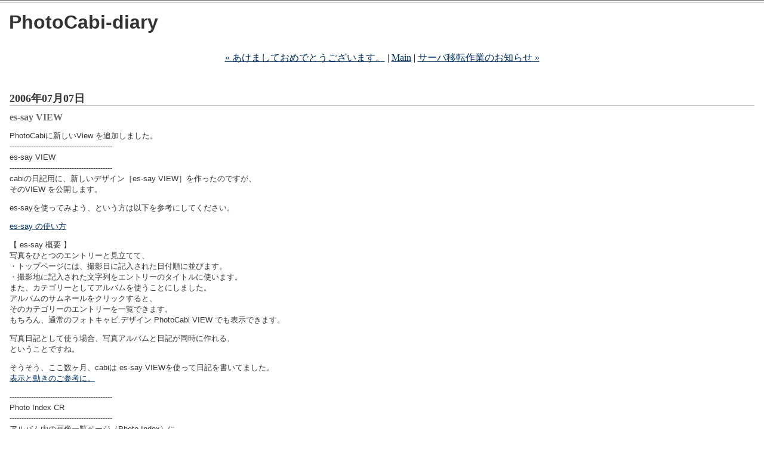

--- FILE ---
content_type: text/html; charset=EUC-JP
request_url: http://www.photocabi.net/mt/archives/000111.html
body_size: 5456
content:
<!DOCTYPE html PUBLIC "-//W3C//DTD XHTML 1.0 Transitional//EN" "http://www.w3.org/TR/xhtml1/DTD/xhtml1-transitional.dtd">

<html xmlns="http://www.w3.org/1999/xhtml">
<head>
<meta http-equiv="Content-Type" content="text/html; charset=EUC-JP" />

<title>PhotoCabi-diary: es-say VIEW</title>

<link rel="stylesheet" href="http://www.photocabi.net/mt/styles-site.css" type="text/css" />
<link rel="alternate" type="application/rss+xml" title="RSS" href="http://www.photocabi.net/mt/index.rdf" />

<link rel="start" href="http://www.photocabi.net/mt/" title="Home" />
<link rel="prev" href="http://www.photocabi.net/mt/archives/000110.html" title="あけましておめでとうございます。" />

<link rel="next" href="http://www.photocabi.net/mt/archives/000112.html" title="サーバ移転作業のお知らせ" />


<script type="text/javascript" language="javascript">
<!--

function OpenTrackback (c) {
    window.open(c,
                    'trackback',
                    'width=480,height=480,scrollbars=yes,status=yes');
}

var HOST = 'www.photocabi.net';

// Copyright (c) 1996-1997 Athenia Associates.
// http://www.webreference.com/js/
// License is granted if and only if this entire
// copyright notice is included. By Tomer Shiran.

function setCookie (name, value, expires, path, domain, secure) {
    var curCookie = name + "=" + escape(value) + ((expires) ? "; expires=" + expires.toGMTString() : "") + ((path) ? "; path=" + path : "") + ((domain) ? "; domain=" + domain : "") + ((secure) ? "; secure" : "");
    document.cookie = curCookie;
}

function getCookie (name) {
    var prefix = name + '=';
    var c = document.cookie;
    var nullstring = '';
    var cookieStartIndex = c.indexOf(prefix);
    if (cookieStartIndex == -1)
        return nullstring;
    var cookieEndIndex = c.indexOf(";", cookieStartIndex + prefix.length);
    if (cookieEndIndex == -1)
        cookieEndIndex = c.length;
    return unescape(c.substring(cookieStartIndex + prefix.length, cookieEndIndex));
}

function deleteCookie (name, path, domain) {
    if (getCookie(name))
        document.cookie = name + "=" + ((path) ? "; path=" + path : "") + ((domain) ? "; domain=" + domain : "") + "; expires=Thu, 01-Jan-70 00:00:01 GMT";
}

function fixDate (date) {
    var base = new Date(0);
    var skew = base.getTime();
    if (skew > 0)
        date.setTime(date.getTime() - skew);
}

function rememberMe (f) {
    var now = new Date();
    fixDate(now);
    now.setTime(now.getTime() + 365 * 24 * 60 * 60 * 1000);
    setCookie('mtcmtauth', f.author.value, now, '', HOST, '');
    setCookie('mtcmtmail', f.email.value, now, '', HOST, '');
    setCookie('mtcmthome', f.url.value, now, '', HOST, '');
}

function forgetMe (f) {
    deleteCookie('mtcmtmail', '', HOST);
    deleteCookie('mtcmthome', '', HOST);
    deleteCookie('mtcmtauth', '', HOST);
    f.email.value = '';
    f.author.value = '';
    f.url.value = '';
}

//-->
</script>





</head>

<body>

<div id="banner">
<h1><a href="http://www.photocabi.net/mt/" accesskey="1">PhotoCabi-diary</a></h1>
<span class="description"></span>
</div>

<div id="container">

<div class="blog">

<div id="menu">
<a href="http://www.photocabi.net/mt/archives/000110.html">&laquo; あけましておめでとうございます。</a> |

<a href="http://www.photocabi.net/mt/">Main</a>
| <a href="http://www.photocabi.net/mt/archives/000112.html">サーバ移転作業のお知らせ &raquo;</a>

</div>

</div>


<div class="blog">

<h2 class="date">2006&#24180;07&#26376;07&#26085;</h2>

<div class="blogbody">

<h3 class="title">es-say VIEW</h3>

<p>PhotoCabiに新しいView を追加しました。<br />
-------------------------------------------<br />
es-say VIEW<br />
-------------------------------------------<br />
cabiの日記用に、新しいデザイン［es-say VIEW］を作ったのですが、<br />
そのVIEW を公開します。</p>

<p>es-sayを使ってみよう、という方は以下を参考にしてください。</p>

<p><a href="http://www.photocabi.net/es-say-tutorial/" target="_blank">es-say の使い方</a></p>

<p>【 es-say 概要 】<br />
写真をひとつのエントリーと見立てて、<br />
・トップページには、撮影日に記入された日付順に並びます。<br />
・撮影地に記入された文字列をエントリーのタイトルに使います。<br />
また、カテゴリーとしてアルバムを使うことにしました。<br />
アルバムのサムネールをクリックすると、<br />
そのカテゴリーのエントリーを一覧できます。<br />
もちろん、通常のフォトキャビ.デザイン PhotoCabi VIEW でも表示できます。</p>

<p>写真日記として使う場合、写真アルバムと日記が同時に作れる、<br />
ということですね。</p>

<p>そうそう、ここ数ヶ月、cabiは es-say VIEWを使って日記を書いてました。<br />
<a href="http://www.photocabi.net/cabi/es-say/" target="_blank">表示と動きのご参考に。</a></p>

<p>-------------------------------------------<br />
Photo Index CR<br />
-------------------------------------------<br />
アルバム内の画像一覧ページ（Photo Index）に、<br />
解説コメントを付けられるようにしました。</p>

<p><a href="http://www.photocabi.net/es-say-tutorial/#PICR" target="_blank">Photo Index CR 解説</a></p>

<p>新しい画面（VIEW）が加わっただけですから、<br />
本来の写真アルバムとしての機能に変更はありません。<br />
新しいVIEWを使わなければ、これまでと同様に使えます。</p>

<p>以上、今回は新しいVIEW の追加に伴う、設定画面の改良でした。</p>

<a name="more"></a>


<span class="posted">Posted by shed at 2006&#24180;07&#26376;07&#26085; 04:16

<br /></span>

</div>


<div class="comments-head"><a name="comments"></a>Comments</div>





</div>
</div>
</body>
</html>


--- FILE ---
content_type: text/css
request_url: http://www.photocabi.net/mt/styles-site.css
body_size: 6197
content:
@charset "EUC-JP";

	body {
		margin:0px 0px 20px 0px;
		background:#FFF;		
		}
	A 			{ color: #003366; text-decoration: underline; }
	A:link		{ color: #003366; text-decoration: underline; }
	A:visited	{ color: #003366; text-decoration: underline; }
	A:active	{ color: #999999;  }
	A:hover		{ color: #999999;  }

	h1, h2, h3 {
		margin: 0px;
		padding: 0px;
	}

	#banner {
		font-family:palatino,  georgia,"ヒラギノ角ゴ Pro W3", "ＭＳ Ｐゴシック", "Osaka", verdana, arial, sans-serif;
		color:#333;
		font-size:x-large;
		font-weight:normal;	
  		padding:15px;
                border-top:4px double #666;
		}

	#banner a,
        #banner a:link,
        #banner a:visited,
        #banner a:active,
        #banner a:hover {
		font-family: palatino,  georgia,"ヒラギノ角ゴ Pro W3", "ＭＳ Ｐゴシック", "Osaka", verdana, arial, sans-serif;
		font-size: xx-large;
		color: #333;
		text-decoration: none;
		}

	.description {
		font-family:palatino,  georgia,"ヒラギノ角ゴ Pro W3", "ＭＳ Ｐゴシック", "Osaka",  times new roman, serif;
		color:#333;
		font-size:small;
  		text-transform:none;	
		}
				
	#content {
		position:absolute;
		background:#FFF;
		margin-right:20px;
		margin-left:225px;
		margin-bottom:20px;
		border:1px solid #FFF;
		width: 70%;
		}

	#container {
		background:#FFF;
		border:1px solid #FFF;		
		}

	#links {	
		padding:15px;				
		border:1px solid #FFF;
		width:200px;			
		}
		
	.blog {
  		padding:15px;
		background:#FFF; 
		}

	.blogbody {
		font-family:palatino, georgia,"ヒラギノ角ゴ Pro W3", "ＭＳ Ｐゴシック", "Osaka", verdana, arial, sans-serif;
		color:#333;
		font-size:small;
		font-weight:normal;
  		background:#FFF;
  		line-height:140%;
		}

	.blogbody a,
	.blogbody a:link,
	.blogbody a:visited,
	.blogbody a:active,
	.blogbody a:hover {
		font-weight: normal;
		text-decoration: underline;
	}

	.title	{
		font-family: palatino, georgia,"ヒラギノ角ゴ Pro W3", "ＭＳ Ｐゴシック", "Osaka", times new roman, serif;
		font-size: medium;
		color: #666;
		}			

	#menu {
  		margin-bottom:15px;
		background:#FFF;
		text-align:center;
		}		

	.date	{ 
		font-family:palatino, georgia,"ヒラギノ角ゴ Pro W3", "ＭＳ Ｐゴシック", "Osaka", times new roman, serif;
		font-size: large; 
		color: #333; 
		border-bottom:1px solid #999;
		margin-bottom:10px;
		font-weight:bold;
		}			
		
	.posted	{ 
		font-family:"ヒラギノ角ゴ Pro W3", "ＭＳ Ｐゴシック", "Osaka", verdana, arial, sans-serif;
		font-size: x-small; 
		color: #000000; 
		margin-bottom:25px;
		}
		
		
	.calendar {
		font-family:"ヒラギノ角ゴ Pro W3", "ＭＳ Ｐゴシック", "Osaka", verdana, arial, sans-serif;
		color:#666;
		font-size:x-small;
		font-weight:normal;
  		background:#FFF;
  		line-height:140%;
  		padding:2px;
                text-align:left;
		}
	
	.calendarhead {	
		font-family:palatino, georgia,"ヒラギノ角ゴ Pro W3", "ＭＳ Ｐゴシック", "Osaka", times new roman, serif;
		color:#666600;
		font-size:small;
		font-weight:normal;
  		padding:2px;
		letter-spacing: .3em;
  		background:#FFF;
  		text-transform:uppercase;
		text-align:left;			
		}	
	
	.side {
		font-family:"ヒラギノ角ゴ Pro W3", "ＭＳ Ｐゴシック", "Osaka",verdana, arial, sans-serif;
		color:#333;
		font-size:x-small;
		font-weight:normal;
  		background:#FFF;
  		line-height:140%;
  		padding:2px;				
		}	
		
	.sidetitle {
		font-family:palatino, georgia,"ヒラギノ角ゴ Pro W3", "ＭＳ Ｐゴシック", "Osaka", times new roman, serif;
		color:#666600;
		font-size:small;
		font-weight:normal;
  		padding:2px;
  		margin-top:30px;
		letter-spacing: .3em;
  		background:#FFF;
  		text-transform:uppercase;		
		}		
	
	.syndicate {
		font-family:verdana, arial, sans-serif;
		font-size:xx-small;		
  		line-height:140%;
  		padding:2px;
  		margin-top:15px;
  		background:#FFF;  		
 		}	
		
	.powered {
		font-family:palatino, georgia,"ヒラギノ角ゴ Pro W3", "ＭＳ Ｐゴシック", "Osaka", times new roman, serif;
		color:#666;
		font-size:x-small;		
		line-height:140%;
		text-transform:uppercase; 
		padding:2px;
		margin-top:50px;
		letter-spacing: .2em;					
  		background:#FFF;		
		}	
		
	
	.comments-body {
		font-family:palatino, georgia,"ヒラギノ角ゴ Pro W3", "ＭＳ Ｐゴシック", "Osaka", verdana, arial, sans-serif;
		color:#666;
		font-size:small;
		font-weight:normal;
  		background:#FFF;
  		line-height:140%;
 		padding-bottom:10px;
  		padding-top:10px;		
 		border-bottom:1px dotted #999; 					
		}		

	.comments-post {
		font-family:"ヒラギノ角ゴ Pro W3", "ＭＳ Ｐゴシック", "Osaka",verdana, arial, sans-serif;
		color:#666;
		font-size:x-small;
		font-weight:normal;
  		background:#FFF;		
		}	
			
	
	.trackback-url {
		font-family:palatino, georgia,"ヒラギノ角ゴ Pro W3", "ＭＳ Ｐゴシック", "Osaka", verdana, arial, sans-serif;
		color:#666;
		font-size:small;
		font-weight:normal;
  		background:#FFF;
  		line-height:140%;
 		padding:5px;		
 		border:1px dotted #999; 					
		}


	.trackback-body {
		font-family:palatino, georgia,"ヒラギノ角ゴ Pro W3", "ＭＳ Ｐゴシック", "Osaka", verdana, arial, sans-serif;
		color:#666;
		font-size:small;
		font-weight:normal;
  		background:#FFF;
  		line-height:140%;
 		padding-bottom:10px;
  		padding-top:10px;		
 		border-bottom:1px dotted #999; 					
		}		

	.trackback-post {
		font-family:"ヒラギノ角ゴ Pro W3", "ＭＳ Ｐゴシック", "Osaka",verdana, arial, sans-serif;
		color:#666;
		font-size:x-small;
		font-weight:normal;
  		background:#FFF;		
		}	

		
	.comments-head	{ 
		font-family:palatino, georgia,"ヒラギノ角ゴ Pro W3", "ＭＳ Ｐゴシック", "Osaka", verdana, arial, sans-serif;
		font-size:small; 
		color: #666; 
		border-bottom:1px solid #999;
		margin-top:20px;
		font-weight:bold;
  		background:#FFF;		
		}		

	#banner-commentspop {
		font-family:palatino, georgia,"ヒラギノ角ゴ Pro W3", "ＭＳ Ｐゴシック", "Osaka", verdana, arial, sans-serif;
		color:#FFF;
		font-size:large;
		font-weight:bold;
		border-left:1px solid #FFF;	
		border-right:1px solid #FFF;  		
		border-top:1px solid #FFF;  		
  		background:#003366;
  		padding-left:15px;
  		padding-right:15px;
  		padding-top:5px;
  		padding-bottom:5px;  		  		  			 
		}

	textarea {
		font-family: "Osaka", "ヒラギノ角ゴ Pro W3", "ＭＳ Ｐゴシック", verdana, arial, sans-serif;
	}
